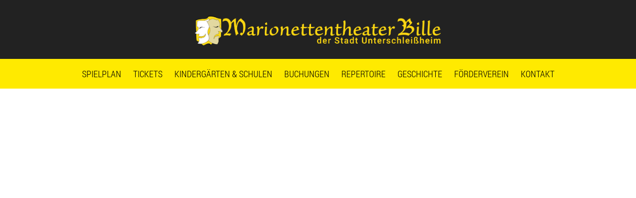

--- FILE ---
content_type: text/css
request_url: https://www.marionettentheater-ush.de/wordpress/wp-content/themes/marionettentheater/style.css?ver=1739984384
body_size: 3618
content:
/*
 Theme Name:   marionettentheater
 Theme URI:    http://generatepress.com
 Description:  Default GeneratePress child theme
 Author:       Thomas Usborne, Max Herrmann
 Author URI:   http://edge22.com
 Template:     generatepress
 Version:      0.1
 Tags: two-columns, three-columns, one-column, right-sidebar, left-sidebar, fluid-layout, responsive-layout, custom-header, custom-background, custom-menu, custom-colors, sticky-post, threaded-comments, translation-ready, featured-images, theme-options, light, white, dark, black, blue, brown, gray, green, orange, pink, purple, red, silver, tan, yellow
*/


/* roboto-regular - latin*/
@font-face {
  font-family: 'Roboto';
  font-style: normal;
  font-weight: 300;
  src: url('./fonts/Roboto-Light-webfont.woff') format('woff'); 
}

/* roboto-italic - latin */
@font-face {
  font-family: 'Roboto';
  font-style: italic;
  font-weight: 300;
  src: url('./fonts/Roboto-LightItalic-webfont.woff') format('woff');
} 

/* roboto-400 - latin*/
@font-face {
  font-family: 'Roboto';
  font-style: normal;
  font-weight: 400;
  src: url('./fonts/Roboto-Regular-webfont.woff') format('woff'); 
} 

/* roboto-400-italic - latin*/
@font-face {
  font-family: 'Roboto';
  font-style: italic;
  font-weight: 400;
  src: url('./fonts/Roboto-Italic-webfont.woff') format('woff'); 
} 

/* roboto-condensed - latin */
@font-face {
  font-family: 'Roboto Condensed';
  font-style: normal;
  font-weight: 300;
  src: url('./fonts/RobotoCondensed-Light-webfont.woff') format('woff'); 
}


html {
overflow-y: scroll;
}
		
body
{
background-image: none !important;
height:100%;
}
b, strong {font-weight: 400;}
body .grid-container {
    max-width: 3000px !important;
}
a {font-weight:400;}
#page {background-color: #fff; width: 100% !important;}
.separate-containers .inside-article, .separate-containers .comments-area, .separate-containers .page-header, .one-container .container, .separate-containers .paging-navigation, .inside-page-header {color: #333 !important;}

#content {padding: 0px 0 90px 0; min-height:700px;}
.grid-container {background-color:rgba(0,0,0,0) !important;}
.inside-header {background-color: transparent !important;}
/*.main-navigation, .site-info, .inside-site-info,.main-navigation .main-nav ul li a, .main-navigation .main-nav ul li a {background-color:transparent !important;}
.main-navigation .main-nav ul li a {padding: 0 10px; margin: -1px 0;}
.main-navigation a {font-size: 22px;}
.site-info {padding: 0 20px 60px 20px;}

.header-aligned-left .site-header{
  text-align:center;
}*/
.header-image {
    width: 80%;
}
.custom-menu div  {float:left;}
.inside-article, .comments-area, .page-header, .one-container .container, .paging-navigation, .inside-page-header {
    background-color: transparent;
}
.entry-content {padding:30px 5% 0 5% !important; max-width: 960px; margin: 0 auto;}
.entry-content img {border-radius:2px;}
img.alignright {margin: 0 0 1em 1.5em;}
img.alignleft {margin: 0 1.5em 1em 0;}
.entry-header {padding: 0 5%;}
.inside-article {padding:0 !important;}

.home .entry-title {display: none;}

.entry-meta {display: none;}

/*#################################################################### Reservierungen #####*/

#message.updated { font-weight: 400; color: green; padding: 5px 10px; display: inline-block; text-transform: uppercase; background-color:#CDF8CB;} 
#message.updated p {margin:0;}
.button-large  {background-color: green !important;  font-weight: 400; text-transform: uppercase;}
input[type="submit"]:hover {background-color: black !important; }  
.button {padding: 5px 10px !important;}
#content a:hover{text-decoration: none !important;}

/*#primary-menu {background-color: #DFD8A1;}

/*#################################################################### table #####*/
table {width:auto; border-collapse:collapse; border-width: 0px; border-spacing: 0px; border: none !important;}
tr {margin:0; padding:0; }
td {margin:0; padding:0 10px 5px 0; text-align:left;font-weight:300; border-width: 0px; vertical-align: top;}

/*#################################################################### spielplan #####*/
table.spiel-datum {margin: -40px 0 80px 0; display:block;line-height: 1.2; overflow: auto; float:left;}
tr {margin:0; padding:0;}
table.spiel-datum td {margin:0; padding:15px 0px 10px 10px;vertical-align: top; text-align:left; width: auto;}
table.spiel-datum td.uhrzeit {padding-right:10px;}
table.spiel-datum td.datum {padding-left: 5px; text-align: right;}
table.spiel-datum td.tag, td.datum, td.uhrzeit, td.stueck-titel, td.ticket1, td.ticket2, td.reservierung {border-bottom: 1px solid #ddd;}
td.ticket1, td.ticket2 {max-width: 100px; font-size:13px; text-transform: uppercase; vertical-align: bottom !important; font-weight:400;}
a.link-ticket  {margin-left:0px; font-weight: 400; color: #0063a6;}
.ticket2 a i  {color: #81c5f2;}
td.ticket2 {padding-right: 15px !important;}
a.link-ticket:hover  {color: #000;}
.page-id-184 h2, .page-id-1162 h2  {margin: 40px 0 0 0; padding-bottom: 0;}
.page-id-184 h3, .page-id-1162 h3  {margin-top: 60px;}
.page-id-184 .entry-content, .page-id-1162 .entry-content {margin-top: -20px;}
.stueck-titel {font-weight: 400; min-width: 280px;}
.fett-text a{color: #000;}
.fett-text a.link-ticket {color:#999;}
i.fas{
    font: 24px/1 fontawesome;
	display:inline-block;
	padding: 0;
	-webkit-transform: rotate(40deg);
    -moz-transform: rotate(40deg);
    -ms-transform: rotate(40deg);
    -o-transform: rotate(40deg);
}
.monat-name {width: 100%;}
.legende {float:right; margin-top: 70px; font-size: 14px; }
.legende i.fas {font-size: 22px;}

/*#################################################################### spielplan home #####*/
table.circle td {vertical-align:middle;padding:0;}
table.circle{width:450px;height:450px;}
table.spiel-datum-home td {margin:0; padding:0 5px 10px 0;vertical-align: top;border:none; line-height:120%;}
table.spiel-datum-home {width:85%;margin:0 auto !important;border:none;color:#000;}
#spielplan-home  {position:relative; }
.spielplan-home {border-radius:225px; width:450px;height:450px;position:absolute;z-index:1000;bottom:100px;right:-5%; 
filter: progid:DXImageTransform.Microsoft.gradient( startColorstr='#FFF056',  endColorstr='#FFE900');
background-image:linear-gradient(hsla(55,100%,55%,0.85) 20%, hsl(55,100%,55%) 50%);}
.spielplan-home a {font-weight:300; }
.spielplan-home .stueck-titel {font-weight:400;}
table.spiel-datum-home .tag {width: 142px;text-align: right; }

@media (min-width: 1600px) {
	.spielplan-home {right: -30%; bottom: 200px;}
}

/*#################################################################### typo #####*/
h1.entry-title {text-align:center;margin: 50px 0 10px 0;}
#content a:hover {text-decoration: underline;}

/*.site-footer {font-family: 'roboto condensed'; }



/* ###################################################################  slider #############*/

.bild-container {padding-top: 30px;}
.home .bild-container {padding-top: 0px;}
.home .slick-slider {max-width: 100% !important; width: 100% !important;margin:0 !important;}
.slick-slider {max-width: 1200px; margin: 0 auto;}

.slick-slide img {
    width: 100%;
}
.slides-home {position:relative;}
.slick-dots li {
    margin: 0 !important;
}
.slider-top
{
 height:18px;
 width:100%;
 position:absolute;
 z-index:2000;
}

.slick-loading .slick-list
{
    background: #fff url('./slick/ajax-loader.gif') center center no-repeat;
}

/* Dots */
.slick-slider
{
    margin-bottom: 0px;
}

.slick-dots
{
    position: absolute;
    bottom: 40px;
    display: block;
    width: 100%;
    padding: 0;
    list-style: none;
    text-align: center;
}
.slick-dots li
{
    position: relative;
    display: inline-block;
    width: 30px;
    height: 20px;
    margin: 0 5px;
    padding: 0;
    cursor: pointer;
}
.slick-dots li button
{
    font-size: 0;
    line-height: 0;
    display: block;
    width: 40px;
    height: 40px;
    padding: 5px 10px;
    cursor: pointer;
    color: transparent;
    border: 0;
    outline: none;
    background: transparent;
}
.slick-dots li button:hover,
.slick-dots li button:focus
{
    outline: none;
}

.slick-dots li button:before
{
    font-family: 'slick';
    font-size: 55px;
    line-height: 65px;
    position: absolute;
    top: 0;
    left: 0;
    width: 40px;
    height: 40px;
    content: '•';
    text-align: center;
    opacity: .5;
    color: #ddd;
    -webkit-font-smoothing: antialiased;
    -moz-osx-font-smoothing: grayscale;
}
.slick-dots li.slick-active button:before
{
    opacity: .7;
    color: #fff;
}
.slick-dots li button:hover:before,
.slick-dots li button:focus:before
{
    opacity: 1;
	color: #fff;
}

ul.slick-dots {margin:0;}
/*###################################################### navi ########*/
#menu-hauptmenue li.menu-item {position:relative; white-space: nowrap;}
#menu-hauptmenue li.menu-item:after {content:'\A0'; border-right: 0px solid #444; position:absolute;top:18px;left:-4px;}
#menu-hauptmenue li:first-child::after {content:'';}
@media (min-width:981px) {
ul#menu-hauptmenue {   display: flex;  justify-content: center;}}

#menu-fusszeilemenue span.sep:after {content:'I';padding:0 5px 0 5px;}
#menu-fusszeilemenue span.sep:last-child::after {content:'';}
#menu-fusszeilemenue span.sep {position:relative;}
#menu-fusszeilemenue {margin-bottom: 10px;}
#menu-kinder-programm div.menu-item ,#menu-abend-programm div.menu-item{float:none;}

#menu-kinder-programm, #menu-abend-programm {margin-bottom: 30px;}


/*#################################################### kontaktform ########*/
.wpcf7-form textarea, .wpcf7-form input {
    width: 100% !important;
	}
	
.wpcf7-form p {
    margin: 0 0 14px 0 !important;
}
.wpcf7-form  {
    margin-top: 1.5em !important;
}
.wpcf7-form img {
position: absolute;
top: 1px;
right: 2px;
background: #F1F1F1;
padding: 6px 5% 7px 0;
width: 20%;
}
input.wpcf7-captchar.kontakt {
width:74% !important;
}

div.wpcf7-validation-errors {
    border: 1px solid #95BA12;
    color: #65696d;
}
/*############################################################# PAGINATION ################*/

.pagination {text-align: right; position:relative; margin: 10px 0 5px 3px; font-size: 15px;font-weight:700;}
.pagination a {padding: 0 5px 0 5px;}
.pagination a:hover {font-weight: bold; text-decoration: none;}
.pagination span.current {padding: 0 5px 0 5px; font-size: 15px;color:#5A7C4A}
.pagination .current::before {content: "| Seite\A0"; font-size: 15px;} 
.pagination .current::after {content: " |"; ; font-size: 15px;} 

/*############################################################# MOBIL ################*/
@media (max-width: 1400px) {
	.spielplan-home {bottom: 50px;}
}

@media (max-width: 1000px) {
	img.alignright {margin: 0 0 1em 0;}
	.post-184 .spiel-datum {display: table-footer-group !important; float:none; margin-top:-20px;}
	.post-184 pre {display: table-header-group;float: none; background-color: #fff;}
}

@media (min-width: 701px) {
.on_mobil {display: none;}
.on_pc {display:block;}
	
}

@media (max-width: 700px) {
#menu-hauptmenue li.menu-item:after {content: '';}
.on_mobil {display: block;}
.on_pc {display:none;}
table.spiel-datum td.uhrzeit {width:0px !important;}
table.spiel-datum td.datum, table.spiel-datum td.tag {width:auto !important; text-align:left;}
.datum .on_mobil {margin-left:-25px;}
h1 {font-size:170%;}
h2 {font-size:150%;}
h3 {font-size:130%;}
	td.ticket1, td.ticket2, td.stueck-titel {vertical-align: middle !important;}
}

@media (min-width: 701px) {
.home .entry-content {margin-top:0px;}
.on_mobil2 {display: none;}
.on_pc2 {display:inline;}
}

@media (max-width: 980px) {
.on_mobil2 {display: block;}
.on_pc2 {display:none;}

.spielplan-home {background:transparent;border-radius:0px;width:100%;height:auto;position:initial;z-index:1000;}
.home .entry-content {margin-top:0px;}
table.circle td {vertical-align:top;padding:0;}
table.circle{width:100%;height:auto; margin-top:20px;}
table.spiel-datum-home td {margin:0; padding:0 5px 5px 0;vertical-align: top;border:none;}
table.spiel-datum-home {width:100%;margin:0 auto !important;border:none;color:#333;}
#spielplan-home  {position:relative;}
table.spiel-datum-home .tag {width: 120px;text-align: right;padding:0 10px 10px 0;}
table.spiel-datum-home .datum .on_mobil {margin:0;}
	.legende {margin-top:0;}
	table.spiel-datum td.uhrzeit {padding-right:5px; padding-left:0 !important;}
.ticket2 {width: auto;}
a.link-ticket  {margin-left:0px;}
	table.spiel-datum td {margin:0; padding:15px 10px 15px 0px !important; font-size: 17px;}
	.ticket1, .ticket2 {font-size:13px !important;}
	.spiel-datum td.tag {padding-right: 0px !important;}
	#post-184 p, #post-1162 p{text-align: left !important;}
	.stueck-titel {min-width: 0;}
	body {-moz-hyphens: auto;
   -o-hyphens: auto;
   -webkit-hyphens: auto;
   -ms-hyphens: auto;
	hyphens: auto; }
}
